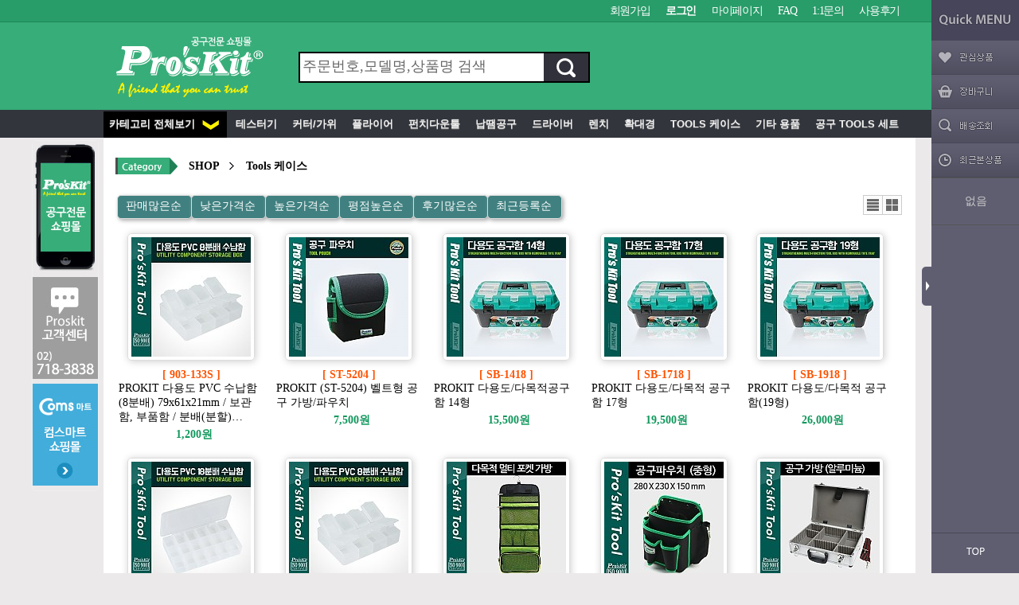

--- FILE ---
content_type: text/html; charset=utf-8
request_url: http://www.proskit.co.kr/shop/list.php?ca_id=90
body_size: 48641
content:
<!doctype html>
<html lang="ko">
<head>
<meta charset="utf-8">
<meta http-equiv="imagetoolbar" content="no">
<meta http-equiv="X-UA-Compatible" content="IE=10,chrome=1">
<title>Tools 케이스 상품리스트 | 프로킷 공구 쇼핑몰</title>
<link rel="stylesheet" href="http://www.proskit.co.kr/css/default_shop.css">
<link rel="stylesheet" href="http://www.proskit.co.kr/skin/shop/basic/style.css">
<link rel="stylesheet" href="http://www.proskit.co.kr/skin/latest/notice/style.css">
<link rel="stylesheet" href="http://www.proskit.co.kr/css/dropdown.css">
<!--[if lte IE 8]>
<script src="http://www.proskit.co.kr/js/html5.js"></script>
<link rel="stylesheet" href="../css/IE8.css">
<![endif]-->
<script>
// 자바스크립트에서 사용하는 전역변수 선언
var g5_url       = "http://www.proskit.co.kr";
var g5_bbs_url   = "http://www.proskit.co.kr/bbs";
var g5_is_member = "";
var g5_is_admin  = "";
var g5_is_mobile = "";
var g5_bo_table  = "";
var g5_sca       = "";
var g5_editor    = "";
var g5_cookie_domain = "";
</script>
<script src="http://www.proskit.co.kr/js/jquery-1.8.3.min.js"></script>
<script src="../include/js/jquery.easing.1.3.js"></script> 
<script src="http://www.proskit.co.kr/js/jquery.shop.menu.js"></script>
<script src="http://www.proskit.co.kr/js/common_tg.js"></script>
<script src="http://www.proskit.co.kr/js/common.js"></script>
<script src="http://www.proskit.co.kr/js/wrest.js"></script>
</head>
<body >
<style>
#hd_qnb { background: url(http://www.proskit.co.kr/img/top_bg.png) repeat-x;}
</style>

<script>
$(function(){
  $('#sch_str').click(function(){ if($(this).val().indexOf('주문번호')!=-1) $(this).val(''); });
});

 function search_submit() {
  f= document.frmsearch1;
  if (f.q.value.length < 2) {  alert("검색어는 두글자 이상 입력하세요."); f.q.select();  f.q.focus(); return; }
  f.submit();
 }


function go_check()
{
var status  = "width=500 height=450 menubar=no,scrollbars=no,resizable=no,status=no";
var obj     = window.open('', 'kcp_pop', status);
 
document.shop_check.method = "post";
document.shop_check.target = "kcp_pop";
document.shop_check.action = "http://admin.kcp.co.kr/Modules/escrow/kcp_pop.jsp";
document.shop_check.submit();
}

</script>
<!-- 상단 시작 { -->
<div id="hd">
    <h1 id="hd_h1">Tools 케이스 상품리스트</h1>
    <div id="skip_to_container"><a href="#container">본문 바로가기</a></div>
    
    <aside id="hd_qnb">
	  <div id="tnb_wrapper">
         <div id="tnb">
            <h3>회원메뉴</h3>
            <ul>
                                <li><a href="http://www.proskit.co.kr/bbs/register.php">회원가입</a></li>
                <li><a href="http://www.proskit.co.kr/bbs/login.php?url=%2Fshop%2Flist.php%3Fca_id%3D90"><b>로그인</b></a></li>
                                <li><a href="http://www.proskit.co.kr/shop/mypage.php">마이페이지</a></li>
                <li><a href="http://www.proskit.co.kr/bbs/faq.php">FAQ</a></li>
                <li><a href="http://www.proskit.co.kr/bbs/qalist.php">1:1문의</a></li>
                <!---li><a href="http://www.proskit.co.kr/shop/personalpay.php">개인결제</a></li-->
                <li><a href="http://www.proskit.co.kr/shop/itemuselist.php">사용후기</a></li>
                            </ul>
        </div>
     </div>


    <div id="hd_wrapper">
        <div id="logo"><a href="http://www.proskit.co.kr/"><img src="../img/logo.png" alt="프로킷 공구 쇼핑몰"></a></div>


        <div id="hd_sch">
            <h3>쇼핑몰 검색</h3>
            <form name="frmsearch1" action="http://www.proskit.co.kr/shop/search.php" onsubmit="return search_submit(this);" style='margin:0;'>

            <label for="sch_str" class="sound_only">검색어<strong class="sound_only"> 필수</strong></label>
            <input type="text" name="q" value="주문번호,모델명,상품명 검색" id="sch_str">
			<img src='../img/sch_btn2.gif' onclick="search_submit()" class='pointer'>
			</form> 
      </div>

<!--
         <div style="float:right; margin-top:42px;">
		   <a href="javascript:alert('링크를 입력하세요\n\nshop/shop.head.php 87행')" class='btn04'>쿠폰포인트</a>
		   <a href="javascript:alert('링크를 입력하세요\n\nshop/shop.head.php 87행')" class='btn04'>중고장터</a>
		   <a href="javascript:alert('링크를 입력하세요\n\nshop/shop.head.php 87행')" class='btn04'>메뉴추가</a>
		   <a href="javascript:alert('링크를 입력하세요\n\nshop/shop.head.php 87행')" class='btn04'>텍스트메뉴</a>
		 </div>
 -->
	 </div>

      </aside>
</div>

<div id='top_menu_wrapper'>
 <div style='width:1020px; margin:0 auto; z-index;20000;'>
 <ul id='top_menu'>
  <li style='background:#000;'><a href='#' class='sitemap_view'>카테고리 전체보기 <img src="../img/dn_arrow.png" align='absmiddle' style='margin:0 2px 0 5px;'></a></li>
  <li><a href='../shop/list.php?ca_id=10'>&nbsp;테스터기</a>
      <ul>
				  <li><a href='../shop/list.php?ca_id=1010'>&nbsp;간편형 테스터</a></li>
     			  <li><a href='../shop/list.php?ca_id=1020'>&nbsp;Butt Set/통신선</a></li>
     			  <li><a href='../shop/list.php?ca_id=1030'>&nbsp;코엑시얼 테스터</a></li>
     			  <li><a href='../shop/list.php?ca_id=1040'>&nbsp;랜(UTF) 테스터</a></li>
     			  <li><a href='../shop/list.php?ca_id=1050'>&nbsp;클램프형 테스터</a></li>
     			  <li><a href='../shop/list.php?ca_id=1060'>&nbsp;디지털/아날로그 테스터</a></li>
     			  <li><a href='../shop/list.php?ca_id=1070'>&nbsp;기타 테스터</a></li>
     </ul></li>  <li><a href='../shop/list.php?ca_id=20'>&nbsp;커터/가위</a>
      <ul>
				  <li><a href='../shop/list.php?ca_id=2010'>&nbsp;간편 스트리퍼</a></li>
     			  <li><a href='../shop/list.php?ca_id=2020'>&nbsp;정밀가공 스트리퍼</a></li>
     			  <li><a href='../shop/list.php?ca_id=2030'>&nbsp;가위/작업용칼</a></li>
     			  <li><a href='../shop/list.php?ca_id=2040'>&nbsp;전기작업용 커터</a></li>
     			  <li><a href='../shop/list.php?ca_id=2050'>&nbsp;Heavy 커터</a></li>
     </ul></li>  <li><a href='../shop/list.php?ca_id=30'>&nbsp;플라이어</a>
      <ul>
				  <li><a href='../shop/list.php?ca_id=3010'>&nbsp;조인트로깅 플라이어</a></li>
     			  <li><a href='../shop/list.php?ca_id=3020'>&nbsp;라인멘 플라이어</a></li>
     			  <li><a href='../shop/list.php?ca_id=3030'>&nbsp;특수형 롱노즈</a></li>
     			  <li><a href='../shop/list.php?ca_id=3040'>&nbsp;일반 롱노즈</a></li>
     			  <li><a href='../shop/list.php?ca_id=3050'>&nbsp;특수작업 니퍼</a></li>
     			  <li><a href='../shop/list.php?ca_id=3060'>&nbsp;정밀 니퍼/펜치</a></li>
     </ul></li>  <li><a href='../shop/list.php?ca_id=40'>&nbsp;펀치다운툴</a>
      <ul>
				  <li><a href='../shop/list.php?ca_id=4010'>&nbsp;임팩트툴(Punch Down)</a></li>
     			  <li><a href='../shop/list.php?ca_id=4020'>&nbsp;타커/케이블 타이</a></li>
     			  <li><a href='../shop/list.php?ca_id=4030'>&nbsp;기타 클림퍼</a></li>
     			  <li><a href='../shop/list.php?ca_id=4040'>&nbsp;Coaxial(동축)용</a></li>
     			  <li><a href='../shop/list.php?ca_id=4050'>&nbsp;모듈라용(랜UTP)</a></li>
     </ul></li>  <li><a href='../shop/list.php?ca_id=50'>&nbsp;납땜공구</a>
      <ul>
				  <li><a href='../shop/list.php?ca_id=5010'>&nbsp;납땜자재</a></li>
     			  <li><a href='../shop/list.php?ca_id=5020'>&nbsp;납땜 보조툴</a></li>
     			  <li><a href='../shop/list.php?ca_id=5030'>&nbsp;인두 스탠드</a></li>
     			  <li><a href='../shop/list.php?ca_id=5040'>&nbsp;납땜 흡입기</a></li>
     			  <li><a href='../shop/list.php?ca_id=5050'>&nbsp;인두기</a></li>
     </ul></li>  <li><a href='../shop/list.php?ca_id=60'>&nbsp;드라이버</a>
      <ul>
				  <li><a href='../shop/list.php?ca_id=6010'>&nbsp;비트/소켓 세트</a></li>
     			  <li><a href='../shop/list.php?ca_id=6020'>&nbsp;전동드릴/그라인더</a></li>
     			  <li><a href='../shop/list.php?ca_id=6030'>&nbsp;스패너 드라이버</a></li>
     			  <li><a href='../shop/list.php?ca_id=6040'>&nbsp;정밀 드라이버</a></li>
     			  <li><a href='../shop/list.php?ca_id=6050'>&nbsp;별형 드라이버</a></li>
     			  <li><a href='../shop/list.php?ca_id=6060'>&nbsp;너트 드라이버</a></li>
     			  <li><a href='../shop/list.php?ca_id=6070'>&nbsp;육각/뽁스 드라이버</a></li>
     			  <li><a href='../shop/list.php?ca_id=6080'>&nbsp;드라이버 세트</a></li>
     			  <li><a href='../shop/list.php?ca_id=6090'>&nbsp;양날 드라이버</a></li>
     			  <li><a href='../shop/list.php?ca_id=60a0'>&nbsp;일(-)자 드라이버</a></li>
     			  <li><a href='../shop/list.php?ca_id=60b0'>&nbsp;십(+)자 드라이버</a></li>
     </ul></li>  <li><a href='../shop/list.php?ca_id=70'>&nbsp;렌치</a>
      <ul>
				  <li><a href='../shop/list.php?ca_id=7010'>&nbsp;콤비네이션 스패너</a></li>
     			  <li><a href='../shop/list.php?ca_id=7020'>&nbsp;몽키스패너</a></li>
     			  <li><a href='../shop/list.php?ca_id=7030'>&nbsp;별형 렌치세트</a></li>
     			  <li><a href='../shop/list.php?ca_id=7040'>&nbsp;육각 렌치세트</a></li>
     </ul></li>  <li><a href='../shop/list.php?ca_id=80'>&nbsp;확대경</a>
      <ul>
				  <li><a href='../shop/list.php?ca_id=8010'>&nbsp;특수 핀셋</a></li>
     			  <li><a href='../shop/list.php?ca_id=8020'>&nbsp;일반 핀셋</a></li>
     			  <li><a href='../shop/list.php?ca_id=8030'>&nbsp;정전기 방지용</a></li>
     			  <li><a href='../shop/list.php?ca_id=8040'>&nbsp;특수작업 확대경</a></li>
     			  <li><a href='../shop/list.php?ca_id=8050'>&nbsp;일반작업 확대경</a></li>
     </ul></li>  <li><a href='../shop/list.php?ca_id=90'>&nbsp;Tools 케이스</a>
      <ul>
				  <li><a href='../shop/list.php?ca_id=9010'>&nbsp;벨트형 파우치</a></li>
     			  <li><a href='../shop/list.php?ca_id=9020'>&nbsp;휴대용 가방 케이스</a></li>
     			  <li><a href='../shop/list.php?ca_id=9030'>&nbsp;특수 케이스</a></li>
     			  <li><a href='../shop/list.php?ca_id=9040'>&nbsp;멀디용 케이스</a></li>
     			  <li><a href='../shop/list.php?ca_id=9050'>&nbsp;소형 케이스</a></li>
     </ul></li>  <li><a href='../shop/list.php?ca_id=a0'>&nbsp;기타 용품</a>
      <ul>
				  <li><a href='../shop/list.php?ca_id=a010'>&nbsp;브레드보드/켈리퍼/타이</a></li>
     			  <li><a href='../shop/list.php?ca_id=a020'>&nbsp;망치/줄/드릴/톱/글루건</a></li>
     			  <li><a href='../shop/list.php?ca_id=a030'>&nbsp;바이스/집게/후크탐침</a></li>
     			  <li><a href='../shop/list.php?ca_id=a040'>&nbsp;줄자/피쉬테이프/거울</a></li>
     			  <li><a href='../shop/list.php?ca_id=a050'>&nbsp;자성/픽업툴/크리너류</a></li>
     </ul></li>  <li><a href='../shop/list.php?ca_id=b0'>&nbsp;공구 Tools 세트</a>
      <ul>
				  <li><a href='../shop/list.php?ca_id=b010'>&nbsp;네트워크 공구세트</a></li>
     			  <li><a href='../shop/list.php?ca_id=b020'>&nbsp;복합 공구세트</a></li>
     			  <li><a href='../shop/list.php?ca_id=b030'>&nbsp;간편 공구세트</a></li>
              </ul></li>
	</ul>
</div>
</div>

<div id="wrapper">

    <!-- 콘텐츠 시작 { -->
    <div id="container" style='background:#FFF; width:1000px; margin-left:10px; margin-right:10px;;'>
        <!-- 글자크기 조정 display:none 되어 있음 시작 { -->
        <div id="text_size">
            <button class="no_text_resize" onclick="font_resize('container', 'decrease');">작게</button>
            <button class="no_text_resize" onclick="font_default('container');">기본</button>
            <button class="no_text_resize" onclick="font_resize('container', 'increase');">크게</button>
        </div>


<script>
var itemlist_ca_id = "90";
</script>
<script src="http://www.proskit.co.kr/js/shop.list.js"></script>

<!-- 상품 목록 시작 { -->
<div id="sct">

    <div id="sct_location"  style="letter-spacing:-0.2px;font-weight:bold;">
 <div style='float:left;'  style='border:1px solid red'>
    <a href='http://www.proskit.co.kr/shop/'><img src='../img_menu/category.gif'> </a>
    <a href='/'>SHOP</a><img src='../img_menu/sct_bg_toright.gif'> <a href="./list.php?ca_id=90" class="sct_here ">Tools 케이스</a>  </div>
    <div style='float:right; margin-top:5px;'>
   </div>
   <div style='clear;both;'></div>
</div>
<div id="sct_hhtml" style="height:50px;"></div><div id="sct_sortlst" style="margin:7px;">
<!-- 상품 정렬 선택 시작 { -->
<section id="sct_sort">
    <h2>상품 정렬</h2>

    <!-- <ul>
        <li><a href="/shop/list.php?ca_id=90&amp;sort=it_price&amp;sortodr=asc" class="btn01">낮은가격순</a></li>
        <li><a href="/shop/list.php?ca_id=90&amp;sort=it_price&amp;sortodr=desc" class="btn01">높은가격순</a></li>
        <li><a href="/shop/list.php?ca_id=90&amp;sort=it_name&amp;sortodr=asc" class="btn01">상품명순</a></li>
        <li><a href="/shop/list.php?ca_id=90&amp;sort=it_type1&amp;sortodr=desc" class="btn01">히트상품</a></li>
        <li><a href="/shop/list.php?ca_id=90&amp;sort=it_type2&amp;sortodr=desc" class="btn01">추천상품</a></li>
        <li><a href="/shop/list.php?ca_id=90&amp;sort=it_type3&amp;sortodr=desc" class="btn01">최신상품</a></li>
        <li><a href="/shop/list.php?ca_id=90&amp;sort=it_type4&amp;sortodr=desc" class="btn01">인기상품</a></li>
        <li><a href="/shop/list.php?ca_id=90&amp;sort=it_type5&amp;sortodr=desc" class="btn01">할인상품</a></li>
    </ul> -->

    <ul id="ssch_sort">
        <li><a href="/shop/list.php?ca_id=90&amp;sort=it_sum_qty&amp;sortodr=desc" class="btn01">판매많은순</a></li>
        <li><a href="/shop/list.php?ca_id=90&amp;sort=it_price&amp;sortodr=asc" class="btn01">낮은가격순</a></li>
        <li><a href="/shop/list.php?ca_id=90&amp;sort=it_price&amp;sortodr=desc" class="btn01">높은가격순</a></li>
        <li><a href="/shop/list.php?ca_id=90&amp;sort=it_use_avg&amp;sortodr=desc" class="btn01">평점높은순</a></li>
        <li><a href="/shop/list.php?ca_id=90&amp;sort=it_use_cnt&amp;sortodr=desc" class="btn01">후기많은순</a></li>
        <li><a href="/shop/list.php?ca_id=90&amp;sort=it_update_time&amp;sortodr=desc" class="btn01">최근등록순</a></li>
    </ul>
</section>
<!-- } 상품 정렬 선택 끝 -->
<ul id="sct_lst">
    <li><button type="button" class="sct_lst_view sct_lst_list">리스트뷰<span></span></button></li>
    <li><button type="button" class="sct_lst_view sct_lst_gallery">갤러리뷰<span></span></button></li>
</ul></div><div id='listtg' class='listtg'>
<!-- 상품진열 10 시작 { -->
<ul class="sct sct_10tg">
<li class="sct_li  sct_clear" style="width:194px;">
<div class="sct_img"><a href="http://www.proskit.co.kr/shop/item.php?it_id=1616136429" class="sct_a">
<img src="http://www.proskit.co.kr/data/item/1616136429/thumb-T8613_01_150x150.jpg" width="150" height="150" alt="PROKIT 다용도 PVC 수납함 (8분배) 79x61x21mm / 보관함, 부품함 / 분배(분할) / 정리 박스 / 보관 케이스(비즈, 비트, 공구, 메모리카드 등)">
</a></div>
<div class="sct_txt left"><a href="http://www.proskit.co.kr/shop/item.php?it_id=1616136429" class="sct_a">
<div class='tred center'>[ 903-133S ] </div>
PROKIT 다용도 PVC 수납함 (8분배) 79x61x21mm / 보관함, 부품함 / 분배(분할)…
</a></div>
<div class="sct_cost_tg"><span class='list_price'>1,200원</span>
</div>
</li>
<li class="sct_li " style="width:194px;">
<div class="sct_img"><a href="http://www.proskit.co.kr/shop/item.php?it_id=1597219073" class="sct_a">
<img src="http://www.proskit.co.kr/data/item/1597219073/thumb-PK668_01_150x150.jpg" width="150" height="150" alt="PROKIT (ST-5204) 벨트형 공구 가방/파우치">
</a></div>
<div class="sct_txt left"><a href="http://www.proskit.co.kr/shop/item.php?it_id=1597219073" class="sct_a">
<div class='tred center'>[ ST-5204 ] </div>
PROKIT (ST-5204) 벨트형 공구 가방/파우치
</a></div>
<div class="sct_cost_tg"><span class='list_price'>7,500원</span>
</div>
</li>
<li class="sct_li " style="width:194px;">
<div class="sct_img"><a href="http://www.proskit.co.kr/shop/item.php?it_id=1572242944" class="sct_a">
<img src="http://www.proskit.co.kr/data/item/1572242944/thumb-PK254_01_150x150.jpg" width="150" height="150" alt="PROKIT 다용도/다목적공구함 14형">
</a></div>
<div class="sct_txt left"><a href="http://www.proskit.co.kr/shop/item.php?it_id=1572242944" class="sct_a">
<div class='tred center'>[ SB-1418 ] </div>
PROKIT 다용도/다목적공구함 14형
</a></div>
<div class="sct_cost_tg"><span class='list_price'>15,500원</span>
</div>
</li>
<li class="sct_li " style="width:194px;">
<div class="sct_img"><a href="http://www.proskit.co.kr/shop/item.php?it_id=1572242810" class="sct_a">
<img src="http://www.proskit.co.kr/data/item/1572242810/thumb-PK255_01_150x150.jpg" width="150" height="150" alt="PROKIT 다용도/다목적 공구함 17형">
</a></div>
<div class="sct_txt left"><a href="http://www.proskit.co.kr/shop/item.php?it_id=1572242810" class="sct_a">
<div class='tred center'>[ SB-1718 ] </div>
PROKIT 다용도/다목적 공구함 17형
</a></div>
<div class="sct_cost_tg"><span class='list_price'>19,500원</span>
</div>
</li>
<li class="sct_li  sct_last" style="width:194px;">
<div class="sct_img"><a href="http://www.proskit.co.kr/shop/item.php?it_id=1572242659" class="sct_a">
<img src="http://www.proskit.co.kr/data/item/1572242659/thumb-PK256_01_150x150.jpg" width="150" height="150" alt="PROKIT 다용도/다목적 공구함(19형)">
</a></div>
<div class="sct_txt left"><a href="http://www.proskit.co.kr/shop/item.php?it_id=1572242659" class="sct_a">
<div class='tred center'>[ SB-1918 ] </div>
PROKIT 다용도/다목적 공구함(19형)
</a></div>
<div class="sct_cost_tg"><span class='list_price'>26,000원</span>
</div>
</li>
<li class="sct_li  sct_clear" style="width:194px;">
<div class="sct_img"><a href="http://www.proskit.co.kr/shop/item.php?it_id=1490252009" class="sct_a">
<img src="http://www.proskit.co.kr/data/item/1490252009/thumb-PK612_01_150x150.jpg" width="150" height="150" alt="PROKIT 다용도 PVC 수납함 18분배, 210*119*32mm">
</a></div>
<div class="sct_txt left"><a href="http://www.proskit.co.kr/shop/item.php?it_id=1490252009" class="sct_a">
<div class='tred center'>[ 903-132 ] </div>
PROKIT 다용도 PVC 수납함 18분배, 210*119*32mm
</a></div>
<div class="sct_cost_tg"><span class='list_price'>3,700원</span>
</div>
</li>
<li class="sct_li " style="width:194px;">
<div class="sct_img"><a href="http://www.proskit.co.kr/shop/item.php?it_id=1490251717" class="sct_a">
<img src="http://www.proskit.co.kr/data/item/1490251717/thumb-PK613_01_150x150.jpg" width="150" height="150" alt="PROKIT 다용도 PVC 수납함 (8분배) 79*61*21mm">
</a></div>
<div class="sct_txt left"><a href="http://www.proskit.co.kr/shop/item.php?it_id=1490251717" class="sct_a">
<div class='tred center'>[ 903-133S ] </div>
PROKIT 다용도 PVC 수납함 (8분배) 79*61*21mm
</a></div>
<div class="sct_cost_tg"><span class='list_price'>1,000원</span>
</div>
</li>
<li class="sct_li " style="width:194px;">
<div class="sct_img"><a href="http://www.proskit.co.kr/shop/item.php?it_id=1489459682" class="sct_a">
<img src="http://www.proskit.co.kr/data/item/1489459682/thumb-PK890_01_150x150.jpg" width="150" height="150" alt="Prokit 다목적 멀티 포켓 가방(ST-3212)">
</a></div>
<div class="sct_txt left"><a href="http://www.proskit.co.kr/shop/item.php?it_id=1489459682" class="sct_a">
<div class='tred center'>[ ST-3212 ]  <img src='./img/icon_soldout.gif' align='absmiddle'></div>
Prokit 다목적 멀티 포켓 가방(ST-3212)
</a></div>
<div class="sct_cost_tg"><span class='list_price'>11,000원</span>
</div>
</li>
<li class="sct_li " style="width:194px;">
<div class="sct_img"><a href="http://www.proskit.co.kr/shop/item.php?it_id=1489456730" class="sct_a">
<img src="http://www.proskit.co.kr/data/item/1489456730/thumb-PK867_01_150x150.jpg" width="150" height="150" alt="Prokit (ST-5102), 공구 파우치/중형 280*230*15">
</a></div>
<div class="sct_txt left"><a href="http://www.proskit.co.kr/shop/item.php?it_id=1489456730" class="sct_a">
<div class='tred center'>[ ST-5102 ] </div>
Prokit (ST-5102), 공구 파우치/중형 280*230*15
</a></div>
<div class="sct_cost_tg"><span class='list_price'>21,000원</span>
</div>
</li>
<li class="sct_li  sct_last" style="width:194px;">
<div class="sct_img"><a href="http://www.proskit.co.kr/shop/item.php?it_id=1442484955" class="sct_a">
<img src="http://www.proskit.co.kr/data/item/1442484955/thumb-PK788_01_150x150.jpg" width="150" height="150" alt="PROKIT (TC-752) 공구 가방 (알루미늄 소재)">
</a></div>
<div class="sct_txt left"><a href="http://www.proskit.co.kr/shop/item.php?it_id=1442484955" class="sct_a">
<div class='tred center'>[ TC-752 ]  <img src='./img/icon_soldout.gif' align='absmiddle'></div>
PROKIT (TC-752) 공구 가방 (알루미늄 소재)
</a></div>
<div class="sct_cost_tg"><span class='list_price'>60,000원</span>
</div>
</li>
<li class="sct_li  sct_clear" style="width:194px;">
<div class="sct_img"><a href="http://www.proskit.co.kr/shop/item.php?it_id=1442290893" class="sct_a">
<img src="http://www.proskit.co.kr/data/item/1442290893/thumb-PK787_01_150x150.jpg" width="150" height="150" alt="PROKIT 보관케이스(SB-1592) 145*92*40mm">
</a></div>
<div class="sct_txt left"><a href="http://www.proskit.co.kr/shop/item.php?it_id=1442290893" class="sct_a">
<div class='tred center'>[ SB-1592 ] </div>
PROKIT 보관케이스(SB-1592) 145*92*40mm
</a></div>
<div class="sct_cost_tg"><span class='list_price'>4,500원</span>
</div>
</li>
<li class="sct_li " style="width:194px;">
<div class="sct_img"><a href="http://www.proskit.co.kr/shop/item.php?it_id=1407392386" class="sct_a">
<img src="http://www.proskit.co.kr/data/item/1407392386/thumb-T8169_01_150x150.jpg" width="150" height="150" alt="Prokit 다목적 부품 케이스 / 252*182*40.5mm">
</a></div>
<div class="sct_txt left"><a href="http://www.proskit.co.kr/shop/item.php?it_id=1407392386" class="sct_a">
<div class='tred center'>[ 203-132H ] </div>
Prokit 다목적 부품 케이스 / 252*182*40.5mm
</a></div>
<div class="sct_cost_tg"><span class='list_price'>9,500원</span>
</div>
</li>
<li class="sct_li " style="width:194px;">
<div class="sct_img"><a href="http://www.proskit.co.kr/shop/item.php?it_id=1407392281" class="sct_a">
<img src="http://www.proskit.co.kr/data/item/1407392281/thumb-3201104031837064075_150x150.jpg" width="150" height="150" alt="Prokit 다용도 미니 포켓용 케이스 2set/pack">
</a></div>
<div class="sct_txt left"><a href="http://www.proskit.co.kr/shop/item.php?it_id=1407392281" class="sct_a">
<div class='tred center'>[ SB-1007K ] </div>
Prokit 다용도 미니 포켓용 케이스 2set/pack
</a></div>
<div class="sct_cost_tg"><span class='list_price'>4,500원</span>
</div>
</li>
<li class="sct_li " style="width:194px;">
<div class="sct_img"><a href="http://www.proskit.co.kr/shop/item.php?it_id=1407392194" class="sct_a">
<img src="http://www.proskit.co.kr/data/item/1407392194/thumb-32014041815220413573_150x150.jpg" width="150" height="150" alt="Prokit 장비보호 케이스, Portable Hard Shell Case">
</a></div>
<div class="sct_txt left"><a href="http://www.proskit.co.kr/shop/item.php?it_id=1407392194" class="sct_a">
<div class='tred center'>[ ST-28A ]  <img src='./img/icon_soldout.gif' align='absmiddle'></div>
Prokit 장비보호 케이스, Portable Hard Shell Case
</a></div>
<div class="sct_cost_tg"><span class='list_price'>27,000원</span>
</div>
</li>
<li class="sct_li  sct_last" style="width:194px;">
<div class="sct_img"><a href="http://www.proskit.co.kr/shop/item.php?it_id=1407392095" class="sct_a">
<img src="http://www.proskit.co.kr/data/item/1407392095/thumb-32014041815220413576_150x150.jpg" width="150" height="150" alt="Prokit 장비보호 케이스, Portable Hard Shell Case">
</a></div>
<div class="sct_txt left"><a href="http://www.proskit.co.kr/shop/item.php?it_id=1407392095" class="sct_a">
<div class='tred center'>[ ST-38A ]  <img src='./img/icon_soldout.gif' align='absmiddle'></div>
Prokit 장비보호 케이스, Portable Hard Shell Case
</a></div>
<div class="sct_cost_tg"><span class='list_price'>19,300원</span>
</div>
</li>
<li class="sct_li  sct_clear" style="width:194px;">
<div class="sct_img"><a href="http://www.proskit.co.kr/shop/item.php?it_id=1407391893" class="sct_a">
<img src="http://www.proskit.co.kr/data/item/1407391893/thumb-L0009442_01_150x150.jpg" width="150" height="150" alt="Prokit 공구함/290 x 175 x 175">
</a></div>
<div class="sct_txt left"><a href="http://www.proskit.co.kr/shop/item.php?it_id=1407391893" class="sct_a">
<div class='tred center'>[ SB-2918 ] </div>
Prokit 공구함/290 x 175 x 175
</a></div>
<div class="sct_cost_tg"><span class='list_price'>11,000원</span>
</div>
</li>
<li class="sct_li " style="width:194px;">
<div class="sct_img"><a href="http://www.proskit.co.kr/shop/item.php?it_id=1407391763" class="sct_a">
<img src="http://www.proskit.co.kr/data/item/1407391763/thumb-L0009441_01_150x150.jpg" width="150" height="150" alt="Prokit 공구선반/낱개/180 x 125 x 80">
</a></div>
<div class="sct_txt left"><a href="http://www.proskit.co.kr/shop/item.php?it_id=1407391763" class="sct_a">
<div class='tred center'>[ SB-1813 ] </div>
Prokit 공구선반/낱개/180 x 125 x 80
</a></div>
<div class="sct_cost_tg"><span class='list_price'>3,300원</span>
</div>
</li>
<li class="sct_li " style="width:194px;">
<div class="sct_img"><a href="http://www.proskit.co.kr/shop/item.php?it_id=1407391687" class="sct_a">
<img src="http://www.proskit.co.kr/data/item/1407391687/thumb-L0009440_01_150x150.jpg" width="150" height="150" alt="Prokit 공구함/238 x 192 x 42/수납함">
</a></div>
<div class="sct_txt left"><a href="http://www.proskit.co.kr/shop/item.php?it_id=1407391687" class="sct_a">
<div class='tred center'>[ SB-2419 ] </div>
Prokit 공구함/238 x 192 x 42/수납함
</a></div>
<div class="sct_cost_tg"><span class='list_price'>5,500원</span>
</div>
</li>
<li class="sct_li " style="width:194px;">
<div class="sct_img"><a href="http://www.proskit.co.kr/shop/item.php?it_id=1407391387" class="sct_a">
<img src="http://www.proskit.co.kr/data/item/1407391387/thumb-L0009443_01_150x150.jpg" width="150" height="150" alt="Prokit 공구함/315 x 175 x 130/드릴가방">
</a></div>
<div class="sct_txt left"><a href="http://www.proskit.co.kr/shop/item.php?it_id=1407391387" class="sct_a">
<div class='tred center'>[ SB-3218 ] </div>
Prokit 공구함/315 x 175 x 130/드릴가방
</a></div>
<div class="sct_cost_tg"><span class='list_price'>9,500원</span>
</div>
</li>
<li class="sct_li  sct_last" style="width:194px;">
<div class="sct_img"><a href="http://www.proskit.co.kr/shop/item.php?it_id=1407391262" class="sct_a">
<img src="http://www.proskit.co.kr/data/item/1407391262/thumb-32014070715283214486_150x150.jpg" width="150" height="150" alt="다용도 PVC 수납함, 8분배: 165x95x45mm">
</a></div>
<div class="sct_txt left"><a href="http://www.proskit.co.kr/shop/item.php?it_id=1407391262" class="sct_a">
<div class='tred center'>[ 103-132C ] </div>
다용도 PVC 수납함, 8분배: 165x95x45mm
</a></div>
<div class="sct_cost_tg"><span class='list_price'>3,200원</span>
</div>
</li>
<li class="sct_li  sct_clear" style="width:194px;">
<div class="sct_img"><a href="http://www.proskit.co.kr/shop/item.php?it_id=1407391162" class="sct_a">
<img src="http://www.proskit.co.kr/data/item/1407391162/thumb-32014070715283214536_150x150.jpg" width="150" height="150" alt="Prokit 다용도 PVC 수납함(15분배)">
</a></div>
<div class="sct_txt left"><a href="http://www.proskit.co.kr/shop/item.php?it_id=1407391162" class="sct_a">
<div class='tred center'>[ SB-3428SB ] </div>
Prokit 다용도 PVC 수납함(15분배)
</a></div>
<div class="sct_cost_tg"><span class='list_price'>19,500원</span>
</div>
</li>
<li class="sct_li " style="width:194px;">
<div class="sct_img"><a href="http://www.proskit.co.kr/shop/item.php?it_id=1407390740" class="sct_a">
<img src="http://www.proskit.co.kr/data/item/1407390740/thumb-32014070715283214487_150x150.jpg" width="150" height="150" alt="Prokit 다용도 PVC 수납함, 15분배 : 275x177x42.5mm">
</a></div>
<div class="sct_txt left"><a href="http://www.proskit.co.kr/shop/item.php?it_id=1407390740" class="sct_a">
<div class='tred center'>[ 103-132D ] </div>
Prokit 다용도 PVC 수납함, 15분배 : 275x177x42.5mm
</a></div>
<div class="sct_cost_tg"><span class='list_price'>8,000원</span>
</div>
</li>
<li class="sct_li " style="width:194px;">
<div class="sct_img"><a href="http://www.proskit.co.kr/shop/item.php?it_id=1407390650" class="sct_a">
<img src="http://www.proskit.co.kr/data/item/1407390650/thumb-T9307_01_150x150.jpg" width="150" height="150" alt="Prokit 다이캐스팅 제작함/121 x 66.1 x 35.4mm">
</a></div>
<div class="sct_txt left"><a href="http://www.proskit.co.kr/shop/item.php?it_id=1407390650" class="sct_a">
<div class='tred center'>[ 203-125B ]  <img src='./img/icon_soldout.gif' align='absmiddle'></div>
Prokit 다이캐스팅 제작함/121 x 66.1 x 35.4mm
</a></div>
<div class="sct_cost_tg"><span class='list_price'>10,000원</span>
</div>
</li>
<li class="sct_li " style="width:194px;">
<div class="sct_img"><a href="http://www.proskit.co.kr/shop/item.php?it_id=1407390580" class="sct_a">
<img src="http://www.proskit.co.kr/data/item/1407390580/thumb-32014070814414214494_150x150.jpg" width="150" height="150" alt="Prokit 주물 제작 케이스, 다이캐스팅(193.5x112.4x56.2mm)">
</a></div>
<div class="sct_txt left"><a href="http://www.proskit.co.kr/shop/item.php?it_id=1407390580" class="sct_a">
<div class='tred center'>[ 203-125C ]  <img src='./img/icon_soldout.gif' align='absmiddle'></div>
Prokit 주물 제작 케이스, 다이캐스팅(193.5x112.4x56.2mm)
</a></div>
<div class="sct_cost_tg"><span class='list_price'>25,000원</span>
</div>
</li>
<li class="sct_li  sct_last" style="width:194px;">
<div class="sct_img"><a href="http://www.proskit.co.kr/shop/item.php?it_id=1407390251" class="sct_a">
<img src="http://www.proskit.co.kr/data/item/1407390251/thumb-32014070715323114504_150x150.jpg" width="150" height="150" alt="Prokit 공구함(ABS 케이스)">
</a></div>
<div class="sct_txt left"><a href="http://www.proskit.co.kr/shop/item.php?it_id=1407390251" class="sct_a">
<div class='tred center'>[ TC-311 ] </div>
Prokit 공구함(ABS 케이스)
</a></div>
<div class="sct_cost_tg"><span class='list_price'>154,500원</span>
</div>
</li>
</ul>
<script>
/*
$(function(){
init_hh =230;
$(".listtg .sct_10tg li").each(function(){ li_hh = $(this).height();   if(li_hh >init_hh) init_hh= li_hh; });
if(init_hh > 230) $(".listtg .sct_10tg li").css('height', init_hh);
 
});
*/
</script>
<!-- } 상품진열 10 끝 --></div>
    <nav class="pg_wrap"><span class="pg"><span class="sound_only">열린</span><strong class="pg_current">1</strong><span class="sound_only">페이지</span>
<a href="/shop/list.php?ca_id=90&amp;sort=&amp;sortodr=&amp;page=2" class="pg_page">2<span class="sound_only">페이지</span></a>
<a href="/shop/list.php?ca_id=90&amp;sort=&amp;sortodr=&amp;page=2" class="pg_page pg_end">맨끝</a>
</span></nav>
    <div id="sct_thtml"></div></div>
<!-- } 상품 목록 끝 -->


</div><!-- } 콘텐츠 끝 -->

<div style='background:#FFF;'>
<!-- 고객센터 /도우미 /공지사항 -->
<div style='position:relative; height:195px; background:url(../img_menu/bottom.gif?1234) no-repeat;'>
 <ul id='shop_help' style='border:none;'>
 <li><a href='../bbs/qalist.php'><img src='../img_menu/bt1.gif'></a></li>
 <li><a href='../shop/orderinquiry.php'><img src='../img_menu/bt2.gif'></a></li>
 <li><a href="javascript:alert('링크를  설정하세요\n\nshop/shop.tail.php');"><img src='../img_menu/bt3.gif'></a></li>
  <li><a href="javascript:alert('링크를  설정하세요\n\nshop/shop.tail.php');"><img src='../img_menu/bt4.gif'></a></li>
  <li><a href="../include/agency.php"><img src='../img_menu/bt5.gif'></a></li>
  </ul>

  <div style='position:absolute; top:15px; width:290px; right:0;'>
  <div style='height:55px;cursor:pointer;' onclick="location.href='../bbs/board.php?bo_table=notice';">&nbsp;</div>
    
<div class="lat" style='border:none;'>
    <ul>
    <li><a href="http://proskit.co.kr/bbs/board.php?bo_table=notice&amp;wr_id=146"><span class='mysquare'></span> 2026년 1월 신용카드 무이자할부 이벤트!</a></li><li><a href="http://proskit.co.kr/bbs/board.php?bo_table=notice&amp;wr_id=145"><span class='mysquare'></span> 2025년 12월 신용카드 무이자할부 이벤트!</a></li><li><a href="http://proskit.co.kr/bbs/board.php?bo_table=notice&amp;wr_id=144"><span class='mysquare'></span> 2025년 11월 신용카드 무이자할부 이벤트!</a></li><li><a href="http://proskit.co.kr/bbs/board.php?bo_table=notice&amp;wr_id=143"><span class='mysquare'></span> 2025년 10월 신용카드 무이자할부 이벤트!</a></li><li><a href="http://proskit.co.kr/bbs/board.php?bo_table=notice&amp;wr_id=142"><span class='mysquare'></span> 2025년 9월 신용카드 무이자할부 이벤트!</a></li>
    </ul>
</div>
<style>


</style>

  </div>
</div>
</div>



<div id="ft" style='width:1020px; margin:0 auto; border-top:1px solid #ccc; background:#f7f7f7'>
    <div>
        <ul id='company' class='xxborder-shd'>
            <li><a href="http://www.proskit.co.kr/bbs/content.php?co_id=company">회사소개</a></li><li class='vbar'>|</li>
            <li><a href="http://www.proskit.co.kr/bbs/content.php?co_id=privacy">개인정보 취급방침</a></li><li class='vbar'>|</li>
            <li><a href="../bbs/board.php?bo_table=free">커뮤니티</a></li><li class='vbar'>|</li>
            <li><a href="http://www.proskit.co.kr/bbs/content.php?co_id=provision">이용약관</a></li><li class='vbar'>|</li>
            <li><a href="../include/google_map.php">찾아오시는길</a></li><li class='vbar'>|</li>
            <li><a href="../include/agency.php">제휴 및 입점 문의&nbsp;&nbsp;</a></li>
        </ul>

		     <div class="family_site" style='margin-right:10px;'>
				<h2><a href="#sss" class="btn ui_toggle"><span class="nonek">&nbsp;&nbsp;</span></a></h2>
				<ul id="family_site">
					<li><a href="http://comsmart.co.kr" target="_blank">컴스마트 쇼핑몰</a> </li>
				     <li><a href="http://www.itdump.co.kr" target="_blank">아이티덤프 쇼핑몰</a> </li>
				</ul>

			</div>
    </div>
</div>


</div><!---wrapper end -->


<div id="ft2" style='height:230px;'>
    <div style='width:1043px;  margin:0 auto;'><img src='../img_menu/copyright.jpg'>

<form name="shop_check" method="post" action="http://admin.kcp.co.kr/Modules/escrow/kcp_pop.jsp">
<input type="hidden" name="site_cd" value="SR2LW">
      <table border="0" cellspacing="0" cellpadding="0">
      <tr>
          <td><img src="../img_menu/escro.jpg"  border="0"  usemap="#Map0922"></td>
	  </tr>
      </table>

  <map name="Map0922"  id="Map0922">
  <area shape="rect" coords="449,33,526,54" href="javascript:go_check()" alt="가입사실확인"  onfocus="this.blur()" />
</map>


</form>

 
	 
	 </div>
</div>

<script src="http://www.proskit.co.kr/js/sns.js"></script>


<!-- 좌측 배너 kb카드 -->
<div  id='floating_banner' style='position:fixed; top:176px; border-radius:5px;'>

<a href="../bbs/content.php?co_id=company"><img src='../img_banner/left_banner1.jpg'></a>

<img src='../img_banner/left_banner2.jpg' style='margin-bottom:6px;'>

<!-- <img src='../img_banner/left_banner3.jpg' style='margin-bottom:6px;'>  -->

<a href="https://comsmart.co.kr" target="_blank"><img src='../img_banner/left_banner4.jpg' style='margin-bottom:6px;'></a>

<!-- <a href="http://www.itdump.co.kr" target="_blank"><img src='../img_banner/left_banner5.jpg'></a>  -->


</div>
<style>
#stv_btn{padding-left:7px; padding-right:3px;}
#stv_btn button {margin:0;padding:5px 0 4px;width:44px;border:0;background:#555;color:#fff;text-align:center; border-radius:3px; border:1px solid #666;}
#up{float:left; }
#down{float:right;}
#stv_btn button:hover{background:#999; xxcolor:#000;}
</style>
<!-- 오늘 본 상품 시작 { -->
<div  id='quick_wrapper' style='position:fixed; z-index:9999;width:122px; height:100%; min-height:100%;top:0;right:0;'>
 <div style='position:relative;width:122px; height:100%;'>
 
   <div class='mbtn'  style='position:absolute;top:0; left:0; display:table; width:12px;height:100%;'>
     <div style="display: table-cell; vertical-align: middle;"><img src="../img_menu/arrow1.png"></div>
   </div>

  <div  style='position:absolute;top:0;right:0; width:110px;height:100%; background:#5f5e71;'>
   <aside id="stv">
  	 <img src="../img_menu/quick_title1.png">
	 <a href="http://www.proskit.co.kr/shop/wishlist.php"><img src="../img_menu/quick_m2.png" alt="위시리스트"></a>


	<a href="http://www.proskit.co.kr/shop/cart.php"><img src="../img_menu/quick_m3.png" alt="장바구니"></a>
	<a href="http://www.proskit.co.kr/shop/orderinquiry.php"><img src="../img_menu/quick_m4.png" alt="주문/배송조회"></a>
	<img src="../img_menu/quick_m5.png" class='mbtn' >

    <div id="stv_list">

                <p>없음</p>
            </div>
 </aside>
 
    <div style="position:absolute; bottom:0; width:100%;"><img src="../img_menu/quick_top1.png" class='scrolltop-btn'></div>
  </div>

 </div>
</div>


<div  id='quick_wrapper2' style='position:fixed; z-index:9000;width:52px; height:100%; min-height:100%;top:0;right:0;'>
 <div style='position:relative;width:52px; height:100%;'>
 
   <div class='mbtn2' style='position:absolute;top:0; left:0; display:table; width:12px;height:100%;'>
     <div style="display: table-cell; vertical-align: middle;"><img src="../img_menu/arrow2.png"></div>
   </div>

  <div  style='position:absolute;top:0;right:0; width:40px;height:100%; background:#5f5e71;'>
  	<img src="../img_menu/quick_title2.png">
	<!--img src="../img_menu/quick_m11.png"-->
	<a href="http://www.proskit.co.kr/shop/wishlist.php"><img src="../img_menu/quick_m12.png" alt="위시리스트"></a>


	<a href="http://www.proskit.co.kr/shop/cart.php"><img src="../img_menu/quick_m13.png" alt="장바구니"></a>
	<a href="http://www.proskit.co.kr/shop/orderinquiry.php"><img src="../img_menu/quick_m14.png" alt="주문/배송조회"></a>
	<img src="../img_menu/quick_m15.png" class='mbtn2' >

   <div style="position:absolute; bottom:0; width:100%;"><img src="../img_menu/quick_top2.png" class='scrolltop-btn'></div>
  </div>

   </div>
  </div>
<!-- } 오늘 본 상품 끝 --><style type='text/css'>
#sitemapDiv{background:#5f5e71; display:none;
   position:absolute;width:1020px; z-index:2000;top:200px;text-align:center;
}
#sitemapDiv table td{color:#FFF; text-align:left; font:normal 1.0em 'Malgun Gothic',dotum; }
.main_title{font-weight:bold; color:#000; padding:5px 10px 5px 10px;  text-align:center; margin:10px 0 12px 0;}
.sub_title{font-weight:bold; margin:7px 0 0 10px; }
a.sub{color:#efefef; font:normal 1.0em 'Malgun Gothic',dotum; text-decoration:none; }
a.sub:hover{color:lime; }
.none{display:none;}
</style>
<div id="sitemapDiv">
 <table width='100%' cellspacing="10" cellpadding="2"  border="0" align='center' style='min-height:300px; background:url(../include/img/map_close.gif) no-repeat right bottom;'>
  <tr>
</tr><tr>  <td valign='top'>
  <div class='border-shd main_title'><a href='../shop/list.php?ca_id=10'>테스터기 +</a></div> 
       <div class='sub_title'><a href='../shop/list.php?ca_id=1010' class='sub'>간편형 테스터</a></div> 
	    <div class='sub_title'><a href='../shop/list.php?ca_id=1020' class='sub'>Butt Set/통신선</a></div> 
	    <div class='sub_title'><a href='../shop/list.php?ca_id=1030' class='sub'>코엑시얼 테스터</a></div> 
	    <div class='sub_title'><a href='../shop/list.php?ca_id=1040' class='sub'>랜(UTF) 테스터</a></div> 
	    <div class='sub_title'><a href='../shop/list.php?ca_id=1050' class='sub'>클램프형 테스터</a></div> 
	    <div class='sub_title'><a href='../shop/list.php?ca_id=1060' class='sub'>디지털/아날로그 테스터</a></div> 
	    <div class='sub_title'><a href='../shop/list.php?ca_id=1070' class='sub'>기타 테스터</a></div> 
	  </td>
   <td valign='top'>
  <div class='border-shd main_title'><a href='../shop/list.php?ca_id=20'>커터/가위 +</a></div> 
       <div class='sub_title'><a href='../shop/list.php?ca_id=2010' class='sub'>간편 스트리퍼</a></div> 
	    <div class='sub_title'><a href='../shop/list.php?ca_id=2020' class='sub'>정밀가공 스트리퍼</a></div> 
	    <div class='sub_title'><a href='../shop/list.php?ca_id=2030' class='sub'>가위/작업용칼</a></div> 
	    <div class='sub_title'><a href='../shop/list.php?ca_id=2040' class='sub'>전기작업용 커터</a></div> 
	    <div class='sub_title'><a href='../shop/list.php?ca_id=2050' class='sub'>Heavy 커터</a></div> 
	  </td>
   <td valign='top'>
  <div class='border-shd main_title'><a href='../shop/list.php?ca_id=30'>플라이어 +</a></div> 
       <div class='sub_title'><a href='../shop/list.php?ca_id=3010' class='sub'>조인트로깅 플라이어</a></div> 
	    <div class='sub_title'><a href='../shop/list.php?ca_id=3020' class='sub'>라인멘 플라이어</a></div> 
	    <div class='sub_title'><a href='../shop/list.php?ca_id=3030' class='sub'>특수형 롱노즈</a></div> 
	    <div class='sub_title'><a href='../shop/list.php?ca_id=3040' class='sub'>일반 롱노즈</a></div> 
	    <div class='sub_title'><a href='../shop/list.php?ca_id=3050' class='sub'>특수작업 니퍼</a></div> 
	    <div class='sub_title'><a href='../shop/list.php?ca_id=3060' class='sub'>정밀 니퍼/펜치</a></div> 
	  </td>
   <td valign='top'>
  <div class='border-shd main_title'><a href='../shop/list.php?ca_id=40'>펀치다운툴 +</a></div> 
       <div class='sub_title'><a href='../shop/list.php?ca_id=4010' class='sub'>임팩트툴(Punch Down)</a></div> 
	    <div class='sub_title'><a href='../shop/list.php?ca_id=4020' class='sub'>타커/케이블 타이</a></div> 
	    <div class='sub_title'><a href='../shop/list.php?ca_id=4030' class='sub'>기타 클림퍼</a></div> 
	    <div class='sub_title'><a href='../shop/list.php?ca_id=4040' class='sub'>Coaxial(동축)용</a></div> 
	    <div class='sub_title'><a href='../shop/list.php?ca_id=4050' class='sub'>모듈라용(랜UTP)</a></div> 
	  </td>
   <td valign='top'>
  <div class='border-shd main_title'><a href='../shop/list.php?ca_id=50'>납땜공구 +</a></div> 
       <div class='sub_title'><a href='../shop/list.php?ca_id=5010' class='sub'>납땜자재</a></div> 
	    <div class='sub_title'><a href='../shop/list.php?ca_id=5020' class='sub'>납땜 보조툴</a></div> 
	    <div class='sub_title'><a href='../shop/list.php?ca_id=5030' class='sub'>인두 스탠드</a></div> 
	    <div class='sub_title'><a href='../shop/list.php?ca_id=5040' class='sub'>납땜 흡입기</a></div> 
	    <div class='sub_title'><a href='../shop/list.php?ca_id=5050' class='sub'>인두기</a></div> 
	  </td>
 </tr><tr>  <td valign='top'>
  <div class='border-shd main_title'><a href='../shop/list.php?ca_id=60'>드라이버 +</a></div> 
       <div class='sub_title'><a href='../shop/list.php?ca_id=6010' class='sub'>비트/소켓 세트</a></div> 
	    <div class='sub_title'><a href='../shop/list.php?ca_id=6020' class='sub'>전동드릴/그라인더</a></div> 
	    <div class='sub_title'><a href='../shop/list.php?ca_id=6030' class='sub'>스패너 드라이버</a></div> 
	    <div class='sub_title'><a href='../shop/list.php?ca_id=6040' class='sub'>정밀 드라이버</a></div> 
	    <div class='sub_title'><a href='../shop/list.php?ca_id=6050' class='sub'>별형 드라이버</a></div> 
	    <div class='sub_title'><a href='../shop/list.php?ca_id=6060' class='sub'>너트 드라이버</a></div> 
	    <div class='sub_title'><a href='../shop/list.php?ca_id=6070' class='sub'>육각/뽁스 드라이버</a></div> 
	    <div class='sub_title'><a href='../shop/list.php?ca_id=6080' class='sub'>드라이버 세트</a></div> 
	    <div class='sub_title'><a href='../shop/list.php?ca_id=6090' class='sub'>양날 드라이버</a></div> 
	    <div class='sub_title'><a href='../shop/list.php?ca_id=60a0' class='sub'>일(-)자 드라이버</a></div> 
	    <div class='sub_title'><a href='../shop/list.php?ca_id=60b0' class='sub'>십(+)자 드라이버</a></div> 
	  </td>
   <td valign='top'>
  <div class='border-shd main_title'><a href='../shop/list.php?ca_id=70'>렌치 +</a></div> 
       <div class='sub_title'><a href='../shop/list.php?ca_id=7010' class='sub'>콤비네이션 스패너</a></div> 
	    <div class='sub_title'><a href='../shop/list.php?ca_id=7020' class='sub'>몽키스패너</a></div> 
	    <div class='sub_title'><a href='../shop/list.php?ca_id=7030' class='sub'>별형 렌치세트</a></div> 
	    <div class='sub_title'><a href='../shop/list.php?ca_id=7040' class='sub'>육각 렌치세트</a></div> 
	  </td>
   <td valign='top'>
  <div class='border-shd main_title'><a href='../shop/list.php?ca_id=80'>확대경 +</a></div> 
       <div class='sub_title'><a href='../shop/list.php?ca_id=8010' class='sub'>특수 핀셋</a></div> 
	    <div class='sub_title'><a href='../shop/list.php?ca_id=8020' class='sub'>일반 핀셋</a></div> 
	    <div class='sub_title'><a href='../shop/list.php?ca_id=8030' class='sub'>정전기 방지용</a></div> 
	    <div class='sub_title'><a href='../shop/list.php?ca_id=8040' class='sub'>특수작업 확대경</a></div> 
	    <div class='sub_title'><a href='../shop/list.php?ca_id=8050' class='sub'>일반작업 확대경</a></div> 
	  </td>
   <td valign='top'>
  <div class='border-shd main_title'><a href='../shop/list.php?ca_id=90'>Tools 케이스 +</a></div> 
       <div class='sub_title'><a href='../shop/list.php?ca_id=9010' class='sub'>벨트형 파우치</a></div> 
	    <div class='sub_title'><a href='../shop/list.php?ca_id=9020' class='sub'>휴대용 가방 케이스</a></div> 
	    <div class='sub_title'><a href='../shop/list.php?ca_id=9030' class='sub'>특수 케이스</a></div> 
	    <div class='sub_title'><a href='../shop/list.php?ca_id=9040' class='sub'>멀디용 케이스</a></div> 
	    <div class='sub_title'><a href='../shop/list.php?ca_id=9050' class='sub'>소형 케이스</a></div> 
	  </td>
   <td valign='top'>
  <div class='border-shd main_title'><a href='../shop/list.php?ca_id=a0'>기타 용품 +</a></div> 
       <div class='sub_title'><a href='../shop/list.php?ca_id=a010' class='sub'>브레드보드/켈리퍼/타이</a></div> 
	    <div class='sub_title'><a href='../shop/list.php?ca_id=a020' class='sub'>망치/줄/드릴/톱/글루건</a></div> 
	    <div class='sub_title'><a href='../shop/list.php?ca_id=a030' class='sub'>바이스/집게/후크탐침</a></div> 
	    <div class='sub_title'><a href='../shop/list.php?ca_id=a040' class='sub'>줄자/피쉬테이프/거울</a></div> 
	    <div class='sub_title'><a href='../shop/list.php?ca_id=a050' class='sub'>자성/픽업툴/크리너류</a></div> 
	  </td>
 </tr><tr>  <td valign='top'>
  <div class='border-shd main_title'><a href='../shop/list.php?ca_id=b0'>공구 Tools 세트 +</a></div> 
       <div class='sub_title'><a href='../shop/list.php?ca_id=b010' class='sub'>네트워크 공구세트</a></div> 
	    <div class='sub_title'><a href='../shop/list.php?ca_id=b020' class='sub'>복합 공구세트</a></div> 
	    <div class='sub_title'><a href='../shop/list.php?ca_id=b030' class='sub'>간편 공구세트</a></div> 
	  </td>
   <td valign='top'>
  <div class='border-shd main_title none'><a href='../shop/list.php?ca_id='> +</a></div> 
     </td>
   <td valign='top'>
  <div class='border-shd main_title none'><a href='../shop/list.php?ca_id='> +</a></div> 
     </td>
   <td valign='top'>
  <div class='border-shd main_title none'><a href='../shop/list.php?ca_id='> +</a></div> 
     </td>
 <td style="cursor:pointer;" class="sitemap_view">&nbsp;</td>
  <tr>
</table>
</div>
<!-- ** site map end ** -->


<!-- ie6,7에서 사이드뷰가 게시판 목록에서 아래 사이드뷰에 가려지는 현상 수정 -->
<!--[if lte IE 7]>
<script>
$(function() {
    var $sv_use = $(".sv_use");
    var count = $sv_use.length;

    $sv_use.each(function() {
        $(this).css("z-index", count);
        $(this).css("position", "relative");
        count = count - 1;
    });
});
</script>
<![endif]-->

</body>
</html>

<!-- list.10.skin.php -->
